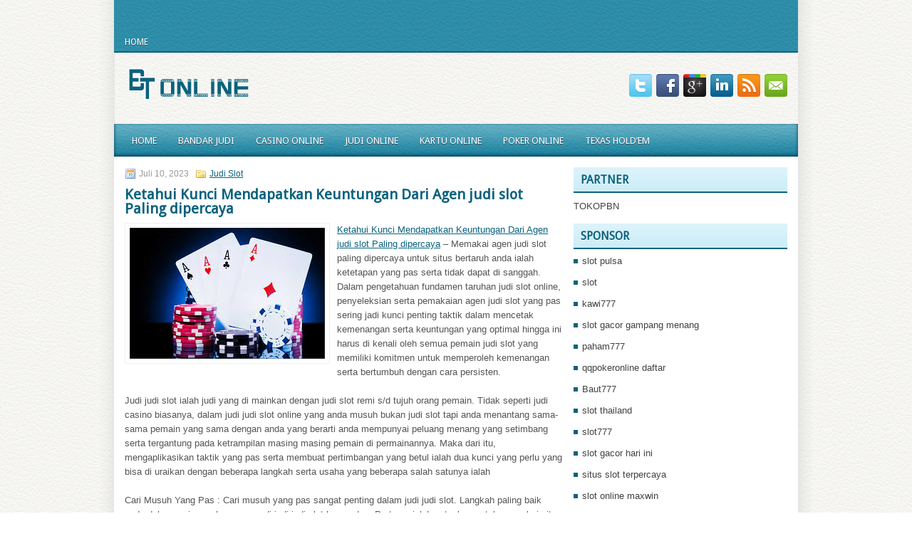

--- FILE ---
content_type: text/html; charset=UTF-8
request_url: http://www.1tyhh05ejuy2yb39tusd.com/ketahui-kunci-mendapatkan-keuntungan-dari-agen-judi-slot-paling-dipercaya/
body_size: 9989
content:
 <!DOCTYPE html><html xmlns="http://www.w3.org/1999/xhtml" lang="id">
<head profile="http://gmpg.org/xfn/11">
<meta http-equiv="Content-Type" content="text/html; charset=UTF-8" />

<meta name="viewport" content="width=device-width, initial-scale=1.0"/>
<link rel="stylesheet" href="http://www.1tyhh05ejuy2yb39tusd.com/wp-content/themes/Darry/lib/css/reset.css" type="text/css" media="screen, projection" />
<link rel="stylesheet" href="http://www.1tyhh05ejuy2yb39tusd.com/wp-content/themes/Darry/lib/css/defaults.css" type="text/css" media="screen, projection" />
<!--[if lt IE 8]><link rel="stylesheet" href="http://www.1tyhh05ejuy2yb39tusd.com/wp-content/themes/Darry/lib/css/ie.css" type="text/css" media="screen, projection" /><![endif]-->

<link rel="stylesheet" href="http://www.1tyhh05ejuy2yb39tusd.com/wp-content/themes/Darry/style.css" type="text/css" media="screen, projection" />

<title>Ketahui Kunci Mendapatkan Keuntungan Dari Agen judi slot Paling dipercaya &#8211; buyhydrochlorothiazideonlinenorx</title>
<meta name='robots' content='max-image-preview:large' />
<link rel="alternate" type="application/rss+xml" title="buyhydrochlorothiazideonlinenorx &raquo; Ketahui Kunci Mendapatkan Keuntungan Dari Agen judi slot Paling dipercaya Umpan Komentar" href="http://www.1tyhh05ejuy2yb39tusd.com/ketahui-kunci-mendapatkan-keuntungan-dari-agen-judi-slot-paling-dipercaya/feed/" />
<script type="text/javascript">
window._wpemojiSettings = {"baseUrl":"https:\/\/s.w.org\/images\/core\/emoji\/14.0.0\/72x72\/","ext":".png","svgUrl":"https:\/\/s.w.org\/images\/core\/emoji\/14.0.0\/svg\/","svgExt":".svg","source":{"concatemoji":"http:\/\/www.1tyhh05ejuy2yb39tusd.com\/wp-includes\/js\/wp-emoji-release.min.js?ver=6.2.2"}};
/*! This file is auto-generated */
!function(e,a,t){var n,r,o,i=a.createElement("canvas"),p=i.getContext&&i.getContext("2d");function s(e,t){p.clearRect(0,0,i.width,i.height),p.fillText(e,0,0);e=i.toDataURL();return p.clearRect(0,0,i.width,i.height),p.fillText(t,0,0),e===i.toDataURL()}function c(e){var t=a.createElement("script");t.src=e,t.defer=t.type="text/javascript",a.getElementsByTagName("head")[0].appendChild(t)}for(o=Array("flag","emoji"),t.supports={everything:!0,everythingExceptFlag:!0},r=0;r<o.length;r++)t.supports[o[r]]=function(e){if(p&&p.fillText)switch(p.textBaseline="top",p.font="600 32px Arial",e){case"flag":return s("\ud83c\udff3\ufe0f\u200d\u26a7\ufe0f","\ud83c\udff3\ufe0f\u200b\u26a7\ufe0f")?!1:!s("\ud83c\uddfa\ud83c\uddf3","\ud83c\uddfa\u200b\ud83c\uddf3")&&!s("\ud83c\udff4\udb40\udc67\udb40\udc62\udb40\udc65\udb40\udc6e\udb40\udc67\udb40\udc7f","\ud83c\udff4\u200b\udb40\udc67\u200b\udb40\udc62\u200b\udb40\udc65\u200b\udb40\udc6e\u200b\udb40\udc67\u200b\udb40\udc7f");case"emoji":return!s("\ud83e\udef1\ud83c\udffb\u200d\ud83e\udef2\ud83c\udfff","\ud83e\udef1\ud83c\udffb\u200b\ud83e\udef2\ud83c\udfff")}return!1}(o[r]),t.supports.everything=t.supports.everything&&t.supports[o[r]],"flag"!==o[r]&&(t.supports.everythingExceptFlag=t.supports.everythingExceptFlag&&t.supports[o[r]]);t.supports.everythingExceptFlag=t.supports.everythingExceptFlag&&!t.supports.flag,t.DOMReady=!1,t.readyCallback=function(){t.DOMReady=!0},t.supports.everything||(n=function(){t.readyCallback()},a.addEventListener?(a.addEventListener("DOMContentLoaded",n,!1),e.addEventListener("load",n,!1)):(e.attachEvent("onload",n),a.attachEvent("onreadystatechange",function(){"complete"===a.readyState&&t.readyCallback()})),(e=t.source||{}).concatemoji?c(e.concatemoji):e.wpemoji&&e.twemoji&&(c(e.twemoji),c(e.wpemoji)))}(window,document,window._wpemojiSettings);
</script>
<style type="text/css">
img.wp-smiley,
img.emoji {
	display: inline !important;
	border: none !important;
	box-shadow: none !important;
	height: 1em !important;
	width: 1em !important;
	margin: 0 0.07em !important;
	vertical-align: -0.1em !important;
	background: none !important;
	padding: 0 !important;
}
</style>
	<link rel='stylesheet' id='wp-block-library-css' href='http://www.1tyhh05ejuy2yb39tusd.com/wp-includes/css/dist/block-library/style.min.css?ver=6.2.2' type='text/css' media='all' />
<link rel='stylesheet' id='classic-theme-styles-css' href='http://www.1tyhh05ejuy2yb39tusd.com/wp-includes/css/classic-themes.min.css?ver=6.2.2' type='text/css' media='all' />
<style id='global-styles-inline-css' type='text/css'>
body{--wp--preset--color--black: #000000;--wp--preset--color--cyan-bluish-gray: #abb8c3;--wp--preset--color--white: #ffffff;--wp--preset--color--pale-pink: #f78da7;--wp--preset--color--vivid-red: #cf2e2e;--wp--preset--color--luminous-vivid-orange: #ff6900;--wp--preset--color--luminous-vivid-amber: #fcb900;--wp--preset--color--light-green-cyan: #7bdcb5;--wp--preset--color--vivid-green-cyan: #00d084;--wp--preset--color--pale-cyan-blue: #8ed1fc;--wp--preset--color--vivid-cyan-blue: #0693e3;--wp--preset--color--vivid-purple: #9b51e0;--wp--preset--gradient--vivid-cyan-blue-to-vivid-purple: linear-gradient(135deg,rgba(6,147,227,1) 0%,rgb(155,81,224) 100%);--wp--preset--gradient--light-green-cyan-to-vivid-green-cyan: linear-gradient(135deg,rgb(122,220,180) 0%,rgb(0,208,130) 100%);--wp--preset--gradient--luminous-vivid-amber-to-luminous-vivid-orange: linear-gradient(135deg,rgba(252,185,0,1) 0%,rgba(255,105,0,1) 100%);--wp--preset--gradient--luminous-vivid-orange-to-vivid-red: linear-gradient(135deg,rgba(255,105,0,1) 0%,rgb(207,46,46) 100%);--wp--preset--gradient--very-light-gray-to-cyan-bluish-gray: linear-gradient(135deg,rgb(238,238,238) 0%,rgb(169,184,195) 100%);--wp--preset--gradient--cool-to-warm-spectrum: linear-gradient(135deg,rgb(74,234,220) 0%,rgb(151,120,209) 20%,rgb(207,42,186) 40%,rgb(238,44,130) 60%,rgb(251,105,98) 80%,rgb(254,248,76) 100%);--wp--preset--gradient--blush-light-purple: linear-gradient(135deg,rgb(255,206,236) 0%,rgb(152,150,240) 100%);--wp--preset--gradient--blush-bordeaux: linear-gradient(135deg,rgb(254,205,165) 0%,rgb(254,45,45) 50%,rgb(107,0,62) 100%);--wp--preset--gradient--luminous-dusk: linear-gradient(135deg,rgb(255,203,112) 0%,rgb(199,81,192) 50%,rgb(65,88,208) 100%);--wp--preset--gradient--pale-ocean: linear-gradient(135deg,rgb(255,245,203) 0%,rgb(182,227,212) 50%,rgb(51,167,181) 100%);--wp--preset--gradient--electric-grass: linear-gradient(135deg,rgb(202,248,128) 0%,rgb(113,206,126) 100%);--wp--preset--gradient--midnight: linear-gradient(135deg,rgb(2,3,129) 0%,rgb(40,116,252) 100%);--wp--preset--duotone--dark-grayscale: url('#wp-duotone-dark-grayscale');--wp--preset--duotone--grayscale: url('#wp-duotone-grayscale');--wp--preset--duotone--purple-yellow: url('#wp-duotone-purple-yellow');--wp--preset--duotone--blue-red: url('#wp-duotone-blue-red');--wp--preset--duotone--midnight: url('#wp-duotone-midnight');--wp--preset--duotone--magenta-yellow: url('#wp-duotone-magenta-yellow');--wp--preset--duotone--purple-green: url('#wp-duotone-purple-green');--wp--preset--duotone--blue-orange: url('#wp-duotone-blue-orange');--wp--preset--font-size--small: 13px;--wp--preset--font-size--medium: 20px;--wp--preset--font-size--large: 36px;--wp--preset--font-size--x-large: 42px;--wp--preset--spacing--20: 0.44rem;--wp--preset--spacing--30: 0.67rem;--wp--preset--spacing--40: 1rem;--wp--preset--spacing--50: 1.5rem;--wp--preset--spacing--60: 2.25rem;--wp--preset--spacing--70: 3.38rem;--wp--preset--spacing--80: 5.06rem;--wp--preset--shadow--natural: 6px 6px 9px rgba(0, 0, 0, 0.2);--wp--preset--shadow--deep: 12px 12px 50px rgba(0, 0, 0, 0.4);--wp--preset--shadow--sharp: 6px 6px 0px rgba(0, 0, 0, 0.2);--wp--preset--shadow--outlined: 6px 6px 0px -3px rgba(255, 255, 255, 1), 6px 6px rgba(0, 0, 0, 1);--wp--preset--shadow--crisp: 6px 6px 0px rgba(0, 0, 0, 1);}:where(.is-layout-flex){gap: 0.5em;}body .is-layout-flow > .alignleft{float: left;margin-inline-start: 0;margin-inline-end: 2em;}body .is-layout-flow > .alignright{float: right;margin-inline-start: 2em;margin-inline-end: 0;}body .is-layout-flow > .aligncenter{margin-left: auto !important;margin-right: auto !important;}body .is-layout-constrained > .alignleft{float: left;margin-inline-start: 0;margin-inline-end: 2em;}body .is-layout-constrained > .alignright{float: right;margin-inline-start: 2em;margin-inline-end: 0;}body .is-layout-constrained > .aligncenter{margin-left: auto !important;margin-right: auto !important;}body .is-layout-constrained > :where(:not(.alignleft):not(.alignright):not(.alignfull)){max-width: var(--wp--style--global--content-size);margin-left: auto !important;margin-right: auto !important;}body .is-layout-constrained > .alignwide{max-width: var(--wp--style--global--wide-size);}body .is-layout-flex{display: flex;}body .is-layout-flex{flex-wrap: wrap;align-items: center;}body .is-layout-flex > *{margin: 0;}:where(.wp-block-columns.is-layout-flex){gap: 2em;}.has-black-color{color: var(--wp--preset--color--black) !important;}.has-cyan-bluish-gray-color{color: var(--wp--preset--color--cyan-bluish-gray) !important;}.has-white-color{color: var(--wp--preset--color--white) !important;}.has-pale-pink-color{color: var(--wp--preset--color--pale-pink) !important;}.has-vivid-red-color{color: var(--wp--preset--color--vivid-red) !important;}.has-luminous-vivid-orange-color{color: var(--wp--preset--color--luminous-vivid-orange) !important;}.has-luminous-vivid-amber-color{color: var(--wp--preset--color--luminous-vivid-amber) !important;}.has-light-green-cyan-color{color: var(--wp--preset--color--light-green-cyan) !important;}.has-vivid-green-cyan-color{color: var(--wp--preset--color--vivid-green-cyan) !important;}.has-pale-cyan-blue-color{color: var(--wp--preset--color--pale-cyan-blue) !important;}.has-vivid-cyan-blue-color{color: var(--wp--preset--color--vivid-cyan-blue) !important;}.has-vivid-purple-color{color: var(--wp--preset--color--vivid-purple) !important;}.has-black-background-color{background-color: var(--wp--preset--color--black) !important;}.has-cyan-bluish-gray-background-color{background-color: var(--wp--preset--color--cyan-bluish-gray) !important;}.has-white-background-color{background-color: var(--wp--preset--color--white) !important;}.has-pale-pink-background-color{background-color: var(--wp--preset--color--pale-pink) !important;}.has-vivid-red-background-color{background-color: var(--wp--preset--color--vivid-red) !important;}.has-luminous-vivid-orange-background-color{background-color: var(--wp--preset--color--luminous-vivid-orange) !important;}.has-luminous-vivid-amber-background-color{background-color: var(--wp--preset--color--luminous-vivid-amber) !important;}.has-light-green-cyan-background-color{background-color: var(--wp--preset--color--light-green-cyan) !important;}.has-vivid-green-cyan-background-color{background-color: var(--wp--preset--color--vivid-green-cyan) !important;}.has-pale-cyan-blue-background-color{background-color: var(--wp--preset--color--pale-cyan-blue) !important;}.has-vivid-cyan-blue-background-color{background-color: var(--wp--preset--color--vivid-cyan-blue) !important;}.has-vivid-purple-background-color{background-color: var(--wp--preset--color--vivid-purple) !important;}.has-black-border-color{border-color: var(--wp--preset--color--black) !important;}.has-cyan-bluish-gray-border-color{border-color: var(--wp--preset--color--cyan-bluish-gray) !important;}.has-white-border-color{border-color: var(--wp--preset--color--white) !important;}.has-pale-pink-border-color{border-color: var(--wp--preset--color--pale-pink) !important;}.has-vivid-red-border-color{border-color: var(--wp--preset--color--vivid-red) !important;}.has-luminous-vivid-orange-border-color{border-color: var(--wp--preset--color--luminous-vivid-orange) !important;}.has-luminous-vivid-amber-border-color{border-color: var(--wp--preset--color--luminous-vivid-amber) !important;}.has-light-green-cyan-border-color{border-color: var(--wp--preset--color--light-green-cyan) !important;}.has-vivid-green-cyan-border-color{border-color: var(--wp--preset--color--vivid-green-cyan) !important;}.has-pale-cyan-blue-border-color{border-color: var(--wp--preset--color--pale-cyan-blue) !important;}.has-vivid-cyan-blue-border-color{border-color: var(--wp--preset--color--vivid-cyan-blue) !important;}.has-vivid-purple-border-color{border-color: var(--wp--preset--color--vivid-purple) !important;}.has-vivid-cyan-blue-to-vivid-purple-gradient-background{background: var(--wp--preset--gradient--vivid-cyan-blue-to-vivid-purple) !important;}.has-light-green-cyan-to-vivid-green-cyan-gradient-background{background: var(--wp--preset--gradient--light-green-cyan-to-vivid-green-cyan) !important;}.has-luminous-vivid-amber-to-luminous-vivid-orange-gradient-background{background: var(--wp--preset--gradient--luminous-vivid-amber-to-luminous-vivid-orange) !important;}.has-luminous-vivid-orange-to-vivid-red-gradient-background{background: var(--wp--preset--gradient--luminous-vivid-orange-to-vivid-red) !important;}.has-very-light-gray-to-cyan-bluish-gray-gradient-background{background: var(--wp--preset--gradient--very-light-gray-to-cyan-bluish-gray) !important;}.has-cool-to-warm-spectrum-gradient-background{background: var(--wp--preset--gradient--cool-to-warm-spectrum) !important;}.has-blush-light-purple-gradient-background{background: var(--wp--preset--gradient--blush-light-purple) !important;}.has-blush-bordeaux-gradient-background{background: var(--wp--preset--gradient--blush-bordeaux) !important;}.has-luminous-dusk-gradient-background{background: var(--wp--preset--gradient--luminous-dusk) !important;}.has-pale-ocean-gradient-background{background: var(--wp--preset--gradient--pale-ocean) !important;}.has-electric-grass-gradient-background{background: var(--wp--preset--gradient--electric-grass) !important;}.has-midnight-gradient-background{background: var(--wp--preset--gradient--midnight) !important;}.has-small-font-size{font-size: var(--wp--preset--font-size--small) !important;}.has-medium-font-size{font-size: var(--wp--preset--font-size--medium) !important;}.has-large-font-size{font-size: var(--wp--preset--font-size--large) !important;}.has-x-large-font-size{font-size: var(--wp--preset--font-size--x-large) !important;}
.wp-block-navigation a:where(:not(.wp-element-button)){color: inherit;}
:where(.wp-block-columns.is-layout-flex){gap: 2em;}
.wp-block-pullquote{font-size: 1.5em;line-height: 1.6;}
</style>
<script type='text/javascript' src='http://www.1tyhh05ejuy2yb39tusd.com/wp-includes/js/jquery/jquery.min.js?ver=3.6.4' id='jquery-core-js'></script>
<script type='text/javascript' src='http://www.1tyhh05ejuy2yb39tusd.com/wp-includes/js/jquery/jquery-migrate.min.js?ver=3.4.0' id='jquery-migrate-js'></script>
<script type='text/javascript' src='http://www.1tyhh05ejuy2yb39tusd.com/wp-content/themes/Darry/lib/js/superfish.js?ver=6.2.2' id='superfish-js'></script>
<script type='text/javascript' src='http://www.1tyhh05ejuy2yb39tusd.com/wp-content/themes/Darry/lib/js/jquery.mobilemenu.js?ver=6.2.2' id='mobilemenu-js'></script>
<link rel="https://api.w.org/" href="http://www.1tyhh05ejuy2yb39tusd.com/wp-json/" /><link rel="alternate" type="application/json" href="http://www.1tyhh05ejuy2yb39tusd.com/wp-json/wp/v2/posts/3033" /><link rel="EditURI" type="application/rsd+xml" title="RSD" href="http://www.1tyhh05ejuy2yb39tusd.com/xmlrpc.php?rsd" />
<link rel="wlwmanifest" type="application/wlwmanifest+xml" href="http://www.1tyhh05ejuy2yb39tusd.com/wp-includes/wlwmanifest.xml" />

<link rel="canonical" href="http://www.1tyhh05ejuy2yb39tusd.com/ketahui-kunci-mendapatkan-keuntungan-dari-agen-judi-slot-paling-dipercaya/" />
<link rel='shortlink' href='http://www.1tyhh05ejuy2yb39tusd.com/?p=3033' />
<link rel="alternate" type="application/json+oembed" href="http://www.1tyhh05ejuy2yb39tusd.com/wp-json/oembed/1.0/embed?url=http%3A%2F%2Fwww.1tyhh05ejuy2yb39tusd.com%2Fketahui-kunci-mendapatkan-keuntungan-dari-agen-judi-slot-paling-dipercaya%2F" />
<link rel="alternate" type="text/xml+oembed" href="http://www.1tyhh05ejuy2yb39tusd.com/wp-json/oembed/1.0/embed?url=http%3A%2F%2Fwww.1tyhh05ejuy2yb39tusd.com%2Fketahui-kunci-mendapatkan-keuntungan-dari-agen-judi-slot-paling-dipercaya%2F&#038;format=xml" />
<link rel="shortcut icon" href="/wp-content/uploads/2021/03/buyhydrochlorothiazideonlinenorx-f.png" type="image/x-icon" />
<link rel="alternate" type="application/rss+xml" title="buyhydrochlorothiazideonlinenorx RSS Feed" href="http://www.1tyhh05ejuy2yb39tusd.com/feed/" />
<link rel="pingback" href="http://www.1tyhh05ejuy2yb39tusd.com/xmlrpc.php" />

</head>

<body class="post-template-default single single-post postid-3033 single-format-standard">

<div id="wrapper">

<div id="container">

            <div class="clearfix">
            			        <div class="menu-primary-container">
			<ul class="menus menu-primary">
                <li ><a href="http://www.1tyhh05ejuy2yb39tusd.com">Home</a></li>
							</ul>
		</div>
                      <!--.primary menu--> 	
                </div>
        

    <div id="header">
    
        <div class="logo">
         
            <a href="http://www.1tyhh05ejuy2yb39tusd.com"><img src="/wp-content/uploads/2021/03/buyhydrochlorothiazideonlinenorx.png" alt="buyhydrochlorothiazideonlinenorx" title="buyhydrochlorothiazideonlinenorx" /></a>
         
        </div><!-- .logo -->

        <div class="header-right">
            <div id="top-social-profiles">
                            <ul class="widget-container"><li class="social-profiles-widget">
            <a href="http://twitter.com/" target="_blank"><img title="Twitter" alt="Twitter" src="http://www.1tyhh05ejuy2yb39tusd.com/wp-content/themes/Darry/images/social-profiles/twitter.png" /></a><a href="http://facebook.com/" target="_blank"><img title="Facebook" alt="Facebook" src="http://www.1tyhh05ejuy2yb39tusd.com/wp-content/themes/Darry/images/social-profiles/facebook.png" /></a><a href="https://plus.google.com/" target="_blank"><img title="Google Plus" alt="Google Plus" src="http://www.1tyhh05ejuy2yb39tusd.com/wp-content/themes/Darry/images/social-profiles/gplus.png" /></a><a href="http://www.linkedin.com/" target="_blank"><img title="LinkedIn" alt="LinkedIn" src="http://www.1tyhh05ejuy2yb39tusd.com/wp-content/themes/Darry/images/social-profiles/linkedin.png" /></a><a href="http://www.1tyhh05ejuy2yb39tusd.com/feed/" target="_blank"><img title="RSS Feed" alt="RSS Feed" src="http://www.1tyhh05ejuy2yb39tusd.com/wp-content/themes/Darry/images/social-profiles/rss.png" /></a><a href="/cdn-cgi/l/email-protection#94edfbe1e6d4f1f9f5fdf8baf7fbf9" target="_blank"><img title="Email" alt="Email" src="http://www.1tyhh05ejuy2yb39tusd.com/wp-content/themes/Darry/images/social-profiles/email.png" /></a>            </li></ul>
                        </div>
        </div><!-- .header-right -->
        
    </div><!-- #header -->
    
            <div class="clearfix">
            			<div class="menu-secondary-container"><ul id="menu-main-menu" class="menus menu-secondary"><li id="menu-item-74" class="menu-item menu-item-type-custom menu-item-object-custom menu-item-home menu-item-74"><a href="http://www.1tyhh05ejuy2yb39tusd.com/">Home</a></li>
<li id="menu-item-75" class="menu-item menu-item-type-taxonomy menu-item-object-category menu-item-75"><a href="http://www.1tyhh05ejuy2yb39tusd.com/category/bandar-judi/">Bandar Judi</a></li>
<li id="menu-item-76" class="menu-item menu-item-type-taxonomy menu-item-object-category menu-item-76"><a href="http://www.1tyhh05ejuy2yb39tusd.com/category/casino-online/">Casino Online</a></li>
<li id="menu-item-77" class="menu-item menu-item-type-taxonomy menu-item-object-category menu-item-77"><a href="http://www.1tyhh05ejuy2yb39tusd.com/category/judi-online/">Judi Online</a></li>
<li id="menu-item-78" class="menu-item menu-item-type-taxonomy menu-item-object-category menu-item-78"><a href="http://www.1tyhh05ejuy2yb39tusd.com/category/kartu-online/">Kartu Online</a></li>
<li id="menu-item-79" class="menu-item menu-item-type-taxonomy menu-item-object-category menu-item-79"><a href="http://www.1tyhh05ejuy2yb39tusd.com/category/poker-online/">Poker Online</a></li>
<li id="menu-item-80" class="menu-item menu-item-type-taxonomy menu-item-object-category menu-item-80"><a href="http://www.1tyhh05ejuy2yb39tusd.com/category/togel-online/">Texas Hold&#8217;Em</a></li>
</ul></div>              <!--.secondary menu--> 	
                </div>
    
    <div id="main">
    
            
        <div id="content">
            
                    
            
    <div class="post post-single clearfix post-3033 type-post status-publish format-standard has-post-thumbnail hentry category-judi-slot tag-casino tag-judi tag-poker tag-slot tag-togel" id="post-3033">
        
        <div class="postmeta-primary">
    
            <span class="meta_date">Juli 10, 2023</span>
           &nbsp; <span class="meta_categories"><a href="http://www.1tyhh05ejuy2yb39tusd.com/category/judi-slot/" rel="category tag">Judi Slot</a></span>
    
                 
        </div>
        
        <h2 class="title">Ketahui Kunci Mendapatkan Keuntungan Dari Agen judi slot Paling dipercaya</h2>

        <div class="entry clearfix">
            
            <img width="274" height="184" src="http://www.1tyhh05ejuy2yb39tusd.com/wp-content/uploads/2021/04/kartu-85345.jpg" class="alignleft featured_image wp-post-image" alt="" decoding="async" />            
            <p><a href="http://www.1tyhh05ejuy2yb39tusd.com/ketahui-kunci-mendapatkan-keuntungan-dari-agen-judi-slot-paling-dipercaya/">Ketahui Kunci Mendapatkan Keuntungan Dari Agen judi slot Paling dipercaya</a> &#8211; Memakai agen judi slot paling dipercaya untuk situs bertaruh anda ialah ketetapan yang pas serta tidak dapat di sanggah. Dalam pengetahuan fundamen taruhan judi slot online, penyeleksian serta pemakaian agen judi slot yang pas sering jadi kunci penting taktik dalam mencetak kemenangan serta keuntungan yang optimal hingga ini harus di kenali oleh semua pemain judi slot yang memiliki komitmen untuk memperoleh kemenangan serta bertumbuh dengan cara persisten.</p>
<p>Judi judi slot ialah judi yang di mainkan dengan judi slot remi s/d tujuh orang pemain. Tidak seperti judi casino biasanya, dalam judi judi slot online yang anda musuh bukan judi slot tapi anda menantang sama-sama pemain yang sama dengan anda yang berarti anda mempunyai peluang menang yang setimbang serta tergantung pada ketrampilan masing masing pemain di permainannya. Maka dari itu, mengaplikasikan taktik yang pas serta membuat pertimbangan yang betul ialah dua kunci yang perlu yang bisa di uraikan dengan beberapa langkah serta usaha yang beberapa salah satunya ialah</p>
<p>Cari Musuh Yang Pas : Cari musuh yang pas sangat penting dalam judi judi slot. Langkah paling baik anda dalam cari musuh yang pas di judi judi slot hanya dua. Pertama ialah putuskan untuk memakai situs judi slot online indonesia yang telah tak perlu disangsikan lagi popularitasnya. Maksudnya ialah anda bermain dalam tempat yang aman, nyaman, serta adil. JIka anda bermain di situs kurang jelas yang mempunyai bot pastinya anda akan berjumpa dengan musuh yang tidak pas.</p>
<p>Memakai situs judi slot yang sudah di buktian pastikan anda berjumpa dengan beberapa player asli seperti anda seratus %. Hal ke-2 yang dapat dilakukan sesudah bermain di situs yang pas ialah anda akan mengetahui jika tidak semua pemain judi slot mempunyai potensi bermain yang sama, ada yang di atas anda serta ada yang di bawah anda. Bila anda semeja dengan pemain yang makin kuat dibanding anda dari sisi ketrampilan bermain karena itu jalan keluar paling baik anda ialah geser meja untuk mendapatkan musuh yang makin setimbang.</p>
<p>Mengenal Permainan Dengan Jelas : Ketentuan judi judi slot, formasi judi slotnya, sampai pada tingkatan untuk menganalisis judi slot serta lihat ke mana judi slot itu bertumbuh adalah hal yang perlu untuk di kuasai. Kekeliruan anda menganalisis judi slot akan mengakibatkan anda membuat ketetapan taruhan yang tidak pas serta tentunya akan membuat anda tidak untung atau kalah serta kemenangan yang telah di muka mata tidak didapatkan</p>
<p>Membaca Musuh : Bila anda cukup seringkali bermain judi slot online karena itu lambat atau cepat anda akan mengetahui hal penting yang anda pikirkan selama permainan ialah membaca tingkah serta langkah memikir musuh, serta bisa di katakan judi judi slot ialah perang psikologis. Siapa saja yang dapat membaca musuh lebih bagus umumnya mempunyai kesempatan untuk menang semakin besar. Coba untuk mengawali memperhatikan musuh anda dalam satu meja. Bila anda belum terlatih, amatilah satu atau dua orang saja. Anda tak perlu memperhatikan enam pemain yang lain pada sebuah meja yang malah akan memusingkan anda. Melihat langkah musuh anda bermain serta mengantisipasi style main mereka untuk keuntungan anda kunjungi <a href="https://crowdmaster.org/">situs slot gacor</a>.</p>
<p>Memperhitungkan : Perlu di ingat jika bukan hanya anda yang membaca style bermain musuh. Jika anda juga dapat jadi target di perhatikan oleh musuh. Maka dari itu anda perlu memperhitungkan ini serta membuat ketetapan taruhan anda sekreatif kemungkinan sehinga jadi tidak gampang bisa dibaca oleh musuh</p>
    
        </div>
        
        <div class="postmeta-secondary"><span class="meta_tags"><a href="http://www.1tyhh05ejuy2yb39tusd.com/tag/casino/" rel="tag">Casino</a>, <a href="http://www.1tyhh05ejuy2yb39tusd.com/tag/judi/" rel="tag">Judi</a>, <a href="http://www.1tyhh05ejuy2yb39tusd.com/tag/poker/" rel="tag">Poker</a>, <a href="http://www.1tyhh05ejuy2yb39tusd.com/tag/slot/" rel="tag">Slot</a>, <a href="http://www.1tyhh05ejuy2yb39tusd.com/tag/togel/" rel="tag">Togel</a></span></div> 
        
    
    </div><!-- Post ID 3033 -->
    
                
                    
        </div><!-- #content -->
    
        
<div id="sidebar-primary">
	
		<ul class="widget_text widget-container">
			<li id="custom_html-6" class="widget_text widget widget_custom_html">
				<h3 class="widgettitle">PARTNER</h3>
				<div class="textwidget custom-html-widget"><a href="https://www.tokopbn.com/">TOKOPBN</a></div>
			</li>
		</ul>
    	
		<ul class="widget-container">
			<li id="sponsor" class="widget widget_meta">
				<h3 class="widgettitle">Sponsor</h3>			
				<ul>
					<li><a href="https://www.gmtrout.com/p/contact-us_4.html">slot pulsa</a></li>
                            <li><a href="https://www.asianwindky.com/menu">slot</a></li>
                            <li><a href="https://travelpointbali.com/about/">kawi777</a></li>
                            <li><a href="https://rbc.gov.rw/fileadmin/templates/web/index.html">slot gacor gampang menang</a></li>
                            <li><a href="https://laragazza.es/pedicuras-profesionales/">paham777</a></li>
                            <li><a href="https://theotcinvestor.com/">qqpokeronline daftar</a></li>
                            <li><a href="https://thuyetgiangphatphap.com/">Baut777</a></li>
                            <li><a href="https://vrrf.org/">slot thailand</a></li>
                            <li><a href="https://www.black-vanilla.com/about-us.html">slot777</a></li>
                            <li><a href="https://lacasadipasta.com/menu/">slot gacor hari ini</a></li>
                            <li><a href="https://aliceripoll.com/">situs slot terpercaya</a></li>
                            <li><a href="https://www.lesvalades.com/">slot online maxwin</a></li>
                            <li><a href="https://95.111.202.50/">gaskan88</a></li>
                            <li><a href="https://www.philippineshonolulu.org/">situs slot</a></li>
                            				</ul>
			</li>
		</ul>
		
    
		<ul class="widget-container"><li id="recent-posts-4" class="widget widget_recent_entries">
		<h3 class="widgettitle">Pos-pos Terbaru</h3>
		<ul>
											<li>
					<a href="http://www.1tyhh05ejuy2yb39tusd.com/situasi-preflop-di-meja-toto-2026-tidak-digenggam-musuh-anda/">Situasi Preflop di meja Toto 2026 tidak digenggam musuh Anda</a>
											<span class="post-date">Januari 29, 2026</span>
									</li>
											<li>
					<a href="http://www.1tyhh05ejuy2yb39tusd.com/juara-hi-lo-seri-poker-2026-plo-dunia-dua-kali-nathan-gamble/">Juara Hi-Lo Seri Poker 2026 PLO Dunia Dua Kali Nathan Gamble</a>
											<span class="post-date">Januari 28, 2026</span>
									</li>
											<li>
					<a href="http://www.1tyhh05ejuy2yb39tusd.com/william-hill-pungutan-suka-rela-atas-keuntungan-slot-qq-2026-mereka/">William Hill pungutan suka-rela atas keuntungan Slot QQ 2026 mereka</a>
											<span class="post-date">Januari 27, 2026</span>
									</li>
											<li>
					<a href="http://www.1tyhh05ejuy2yb39tusd.com/karier-bermain-toto-2026-dengan-jonathan-little-kesalahan-amatir-umum/">Karier Bermain Toto 2026 Dengan Jonathan Little Kesalahan Amatir Umum</a>
											<span class="post-date">Januari 23, 2026</span>
									</li>
											<li>
					<a href="http://www.1tyhh05ejuy2yb39tusd.com/empat-casino-slot-qq-2026-las-vegas-mungkin-tetap-tertutup/">Empat Casino Slot QQ 2026 Las Vegas Mungkin Tetap Tertutup</a>
											<span class="post-date">Januari 22, 2026</span>
									</li>
					</ul>

		</li></ul><ul class="widget-container"><li id="meta-4" class="widget widget_meta"><h3 class="widgettitle">Meta</h3>
		<ul>
						<li><a href="http://www.1tyhh05ejuy2yb39tusd.com/wp-login.php">Masuk</a></li>
			<li><a href="http://www.1tyhh05ejuy2yb39tusd.com/feed/">Feed entri</a></li>
			<li><a href="http://www.1tyhh05ejuy2yb39tusd.com/comments/feed/">Feed komentar</a></li>

			<li><a href="https://wordpress.org/">WordPress.org</a></li>
		</ul>

		</li></ul><ul class="widget-container"><li id="categories-2" class="widget widget_categories"><h3 class="widgettitle">Kategori</h3>
			<ul>
					<li class="cat-item cat-item-6"><a href="http://www.1tyhh05ejuy2yb39tusd.com/category/casino-online/">Casino Online</a> (366)
</li>
	<li class="cat-item cat-item-4"><a href="http://www.1tyhh05ejuy2yb39tusd.com/category/judi-online/">Judi Online</a> (532)
</li>
	<li class="cat-item cat-item-21"><a href="http://www.1tyhh05ejuy2yb39tusd.com/category/judi-slot/">Judi Slot</a> (153)
</li>
	<li class="cat-item cat-item-3"><a href="http://www.1tyhh05ejuy2yb39tusd.com/category/poker-online/">Poker Online</a> (530)
</li>
	<li class="cat-item cat-item-2"><a href="http://www.1tyhh05ejuy2yb39tusd.com/category/togel-online/">Togel Online</a> (122)
</li>
			</ul>

			</li></ul><ul class="widget-container"><li id="archives-4" class="widget widget_archive"><h3 class="widgettitle">Arsip</h3>
			<ul>
					<li><a href='http://www.1tyhh05ejuy2yb39tusd.com/2026/01/'>Januari 2026</a>&nbsp;(24)</li>
	<li><a href='http://www.1tyhh05ejuy2yb39tusd.com/2025/12/'>Desember 2025</a>&nbsp;(32)</li>
	<li><a href='http://www.1tyhh05ejuy2yb39tusd.com/2025/11/'>November 2025</a>&nbsp;(34)</li>
	<li><a href='http://www.1tyhh05ejuy2yb39tusd.com/2025/10/'>Oktober 2025</a>&nbsp;(24)</li>
	<li><a href='http://www.1tyhh05ejuy2yb39tusd.com/2025/09/'>September 2025</a>&nbsp;(16)</li>
	<li><a href='http://www.1tyhh05ejuy2yb39tusd.com/2025/08/'>Agustus 2025</a>&nbsp;(13)</li>
	<li><a href='http://www.1tyhh05ejuy2yb39tusd.com/2025/07/'>Juli 2025</a>&nbsp;(20)</li>
	<li><a href='http://www.1tyhh05ejuy2yb39tusd.com/2025/06/'>Juni 2025</a>&nbsp;(20)</li>
	<li><a href='http://www.1tyhh05ejuy2yb39tusd.com/2025/05/'>Mei 2025</a>&nbsp;(11)</li>
	<li><a href='http://www.1tyhh05ejuy2yb39tusd.com/2025/04/'>April 2025</a>&nbsp;(23)</li>
	<li><a href='http://www.1tyhh05ejuy2yb39tusd.com/2025/03/'>Maret 2025</a>&nbsp;(45)</li>
	<li><a href='http://www.1tyhh05ejuy2yb39tusd.com/2025/02/'>Februari 2025</a>&nbsp;(31)</li>
	<li><a href='http://www.1tyhh05ejuy2yb39tusd.com/2025/01/'>Januari 2025</a>&nbsp;(26)</li>
	<li><a href='http://www.1tyhh05ejuy2yb39tusd.com/2024/12/'>Desember 2024</a>&nbsp;(30)</li>
	<li><a href='http://www.1tyhh05ejuy2yb39tusd.com/2024/11/'>November 2024</a>&nbsp;(35)</li>
	<li><a href='http://www.1tyhh05ejuy2yb39tusd.com/2024/10/'>Oktober 2024</a>&nbsp;(36)</li>
	<li><a href='http://www.1tyhh05ejuy2yb39tusd.com/2024/09/'>September 2024</a>&nbsp;(39)</li>
	<li><a href='http://www.1tyhh05ejuy2yb39tusd.com/2024/08/'>Agustus 2024</a>&nbsp;(46)</li>
	<li><a href='http://www.1tyhh05ejuy2yb39tusd.com/2024/07/'>Juli 2024</a>&nbsp;(47)</li>
	<li><a href='http://www.1tyhh05ejuy2yb39tusd.com/2024/06/'>Juni 2024</a>&nbsp;(54)</li>
	<li><a href='http://www.1tyhh05ejuy2yb39tusd.com/2024/05/'>Mei 2024</a>&nbsp;(34)</li>
	<li><a href='http://www.1tyhh05ejuy2yb39tusd.com/2024/04/'>April 2024</a>&nbsp;(36)</li>
	<li><a href='http://www.1tyhh05ejuy2yb39tusd.com/2024/03/'>Maret 2024</a>&nbsp;(51)</li>
	<li><a href='http://www.1tyhh05ejuy2yb39tusd.com/2024/02/'>Februari 2024</a>&nbsp;(28)</li>
	<li><a href='http://www.1tyhh05ejuy2yb39tusd.com/2024/01/'>Januari 2024</a>&nbsp;(34)</li>
	<li><a href='http://www.1tyhh05ejuy2yb39tusd.com/2023/12/'>Desember 2023</a>&nbsp;(27)</li>
	<li><a href='http://www.1tyhh05ejuy2yb39tusd.com/2023/11/'>November 2023</a>&nbsp;(21)</li>
	<li><a href='http://www.1tyhh05ejuy2yb39tusd.com/2023/10/'>Oktober 2023</a>&nbsp;(37)</li>
	<li><a href='http://www.1tyhh05ejuy2yb39tusd.com/2023/09/'>September 2023</a>&nbsp;(26)</li>
	<li><a href='http://www.1tyhh05ejuy2yb39tusd.com/2023/08/'>Agustus 2023</a>&nbsp;(36)</li>
	<li><a href='http://www.1tyhh05ejuy2yb39tusd.com/2023/07/'>Juli 2023</a>&nbsp;(38)</li>
	<li><a href='http://www.1tyhh05ejuy2yb39tusd.com/2023/06/'>Juni 2023</a>&nbsp;(34)</li>
	<li><a href='http://www.1tyhh05ejuy2yb39tusd.com/2023/05/'>Mei 2023</a>&nbsp;(46)</li>
	<li><a href='http://www.1tyhh05ejuy2yb39tusd.com/2023/04/'>April 2023</a>&nbsp;(36)</li>
	<li><a href='http://www.1tyhh05ejuy2yb39tusd.com/2023/03/'>Maret 2023</a>&nbsp;(23)</li>
	<li><a href='http://www.1tyhh05ejuy2yb39tusd.com/2023/02/'>Februari 2023</a>&nbsp;(33)</li>
	<li><a href='http://www.1tyhh05ejuy2yb39tusd.com/2023/01/'>Januari 2023</a>&nbsp;(35)</li>
	<li><a href='http://www.1tyhh05ejuy2yb39tusd.com/2022/12/'>Desember 2022</a>&nbsp;(27)</li>
	<li><a href='http://www.1tyhh05ejuy2yb39tusd.com/2022/11/'>November 2022</a>&nbsp;(40)</li>
	<li><a href='http://www.1tyhh05ejuy2yb39tusd.com/2022/10/'>Oktober 2022</a>&nbsp;(33)</li>
	<li><a href='http://www.1tyhh05ejuy2yb39tusd.com/2022/09/'>September 2022</a>&nbsp;(35)</li>
	<li><a href='http://www.1tyhh05ejuy2yb39tusd.com/2022/08/'>Agustus 2022</a>&nbsp;(31)</li>
	<li><a href='http://www.1tyhh05ejuy2yb39tusd.com/2022/07/'>Juli 2022</a>&nbsp;(34)</li>
	<li><a href='http://www.1tyhh05ejuy2yb39tusd.com/2022/06/'>Juni 2022</a>&nbsp;(38)</li>
	<li><a href='http://www.1tyhh05ejuy2yb39tusd.com/2022/05/'>Mei 2022</a>&nbsp;(41)</li>
	<li><a href='http://www.1tyhh05ejuy2yb39tusd.com/2022/04/'>April 2022</a>&nbsp;(21)</li>
	<li><a href='http://www.1tyhh05ejuy2yb39tusd.com/2022/03/'>Maret 2022</a>&nbsp;(34)</li>
	<li><a href='http://www.1tyhh05ejuy2yb39tusd.com/2022/02/'>Februari 2022</a>&nbsp;(33)</li>
	<li><a href='http://www.1tyhh05ejuy2yb39tusd.com/2022/01/'>Januari 2022</a>&nbsp;(19)</li>
	<li><a href='http://www.1tyhh05ejuy2yb39tusd.com/2021/12/'>Desember 2021</a>&nbsp;(28)</li>
	<li><a href='http://www.1tyhh05ejuy2yb39tusd.com/2021/11/'>November 2021</a>&nbsp;(11)</li>
	<li><a href='http://www.1tyhh05ejuy2yb39tusd.com/2021/10/'>Oktober 2021</a>&nbsp;(18)</li>
	<li><a href='http://www.1tyhh05ejuy2yb39tusd.com/2021/09/'>September 2021</a>&nbsp;(14)</li>
	<li><a href='http://www.1tyhh05ejuy2yb39tusd.com/2021/08/'>Agustus 2021</a>&nbsp;(15)</li>
	<li><a href='http://www.1tyhh05ejuy2yb39tusd.com/2021/07/'>Juli 2021</a>&nbsp;(17)</li>
	<li><a href='http://www.1tyhh05ejuy2yb39tusd.com/2021/06/'>Juni 2021</a>&nbsp;(11)</li>
	<li><a href='http://www.1tyhh05ejuy2yb39tusd.com/2021/05/'>Mei 2021</a>&nbsp;(14)</li>
	<li><a href='http://www.1tyhh05ejuy2yb39tusd.com/2021/04/'>April 2021</a>&nbsp;(6)</li>
	<li><a href='http://www.1tyhh05ejuy2yb39tusd.com/2021/03/'>Maret 2021</a>&nbsp;(2)</li>
			</ul>

			</li></ul><ul class="widget-container"><li id="tag_cloud-2" class="widget widget_tag_cloud"><h3 class="widgettitle">Tag</h3><div class="tagcloud"><a href="http://www.1tyhh05ejuy2yb39tusd.com/tag/bola/" class="tag-cloud-link tag-link-24 tag-link-position-1" style="font-size: 8pt;" aria-label="Bola (1 item)">Bola</a>
<a href="http://www.1tyhh05ejuy2yb39tusd.com/tag/casino/" class="tag-cloud-link tag-link-20 tag-link-position-2" style="font-size: 21.904436860068pt;" aria-label="Casino (1,616 item)">Casino</a>
<a href="http://www.1tyhh05ejuy2yb39tusd.com/tag/idn-poker/" class="tag-cloud-link tag-link-10 tag-link-position-3" style="font-size: 8pt;" aria-label="IDN Poker (1 item)">IDN Poker</a>
<a href="http://www.1tyhh05ejuy2yb39tusd.com/tag/judi/" class="tag-cloud-link tag-link-18 tag-link-position-4" style="font-size: 22pt;" aria-label="Judi (1,701 item)">Judi</a>
<a href="http://www.1tyhh05ejuy2yb39tusd.com/tag/judi-online/" class="tag-cloud-link tag-link-17 tag-link-position-5" style="font-size: 8pt;" aria-label="judi online (1 item)">judi online</a>
<a href="http://www.1tyhh05ejuy2yb39tusd.com/tag/judi-poker-idn/" class="tag-cloud-link tag-link-12 tag-link-position-6" style="font-size: 8pt;" aria-label="judi poker idn (1 item)">judi poker idn</a>
<a href="http://www.1tyhh05ejuy2yb39tusd.com/tag/panduan-untuk-menang-bermain-di-kompetisi-di-idn-poker/" class="tag-cloud-link tag-link-9 tag-link-position-7" style="font-size: 8pt;" aria-label="Panduan Untuk Menang Bermain Di Kompetisi Di Idn Poker (1 item)">Panduan Untuk Menang Bermain Di Kompetisi Di Idn Poker</a>
<a href="http://www.1tyhh05ejuy2yb39tusd.com/tag/perkenalkan/" class="tag-cloud-link tag-link-14 tag-link-position-8" style="font-size: 8pt;" aria-label="Perkenalkan (1 item)">Perkenalkan</a>
<a href="http://www.1tyhh05ejuy2yb39tusd.com/tag/poker/" class="tag-cloud-link tag-link-19 tag-link-position-9" style="font-size: 21.856655290102pt;" aria-label="Poker (1,576 item)">Poker</a>
<a href="http://www.1tyhh05ejuy2yb39tusd.com/tag/poker-online/" class="tag-cloud-link tag-link-11 tag-link-position-10" style="font-size: 8.8600682593857pt;" aria-label="poker online (2 item)">poker online</a>
<a href="http://www.1tyhh05ejuy2yb39tusd.com/tag/robot-genius-permainan-texas-holdem-poker/" class="tag-cloud-link tag-link-15 tag-link-position-11" style="font-size: 8pt;" aria-label="Robot Genius Permainan Texas Hold&#039;Em Poker (1 item)">Robot Genius Permainan Texas Hold&#039;Em Poker</a>
<a href="http://www.1tyhh05ejuy2yb39tusd.com/tag/situs-idn-poker/" class="tag-cloud-link tag-link-13 tag-link-position-12" style="font-size: 8pt;" aria-label="situs idn poker (1 item)">situs idn poker</a>
<a href="http://www.1tyhh05ejuy2yb39tusd.com/tag/slot/" class="tag-cloud-link tag-link-22 tag-link-position-13" style="font-size: 21.713310580205pt;" aria-label="Slot (1,478 item)">Slot</a>
<a href="http://www.1tyhh05ejuy2yb39tusd.com/tag/texas-holdem/" class="tag-cloud-link tag-link-16 tag-link-position-14" style="font-size: 8pt;" aria-label="Texas Hold&#039;Em (1 item)">Texas Hold&#039;Em</a>
<a href="http://www.1tyhh05ejuy2yb39tusd.com/tag/togel/" class="tag-cloud-link tag-link-23 tag-link-position-15" style="font-size: 21.42662116041pt;" aria-label="Togel (1,289 item)">Togel</a></div>
</li></ul><ul class="widget-container"><li id="search-4" class="widget widget_search"> 
<div id="search" title="Type and hit enter">
    <form method="get" id="searchform" action="http://www.1tyhh05ejuy2yb39tusd.com/"> 
        <input type="text" value="Search" 
            name="s" id="s"  onblur="if (this.value == '')  {this.value = 'Search';}"  
            onfocus="if (this.value == 'Search') {this.value = '';}" 
        />
    </form>
</div><!-- #search --></li></ul>    
</div><!-- #sidebar-primary -->        
                
    </div><!-- #main -->
    
</div>

    <div id="footer-widgets-container" class="clearfix">
        <div id="footer-widgets" class="clearfix">
                        <div class="footer-widget-box">
                            </div>
            
            <div class="footer-widget-box">
                            </div>
            
            <div class="footer-widget-box">
                            </div>
            
            <div class="footer-widget-box footer-widget-box-last">
                            </div>
        </div>
    </div>
    
    <div id="footer-container">
    
        <div id="footer">
        
            <div id="copyrights">
                 &copy; 2026  <a href="http://www.1tyhh05ejuy2yb39tusd.com/">buyhydrochlorothiazideonlinenorx</a> 
            </div>
            
                        
        <div id="credits" style="overflow-y: hidden;overflow-x: visible;width: 400px;margin: auto;">
				<div style="width: 10000px;text-align: left;">
					Powered by <a href="http://wordpress.org/"><strong>WordPress</strong></a> | Theme Designed by:  <a href="https://www.bca.co.id/" rel="follow">Bank bca</a> <a href="https://www.bni.co.id/" rel="follow">Bank bni</a> <a href="https://bri.co.id/" rel="follow">Bank bri</a> <a href="https://www.btn.co.id/" rel="follow">Bank btn</a> <a href="https://www.cimbniaga.co.id" rel="follow">Bank cimbniaga</a> <a href="https://www.citibank.co.id/" rel="follow">Bank citibank</a> <a href="https://www.danamon.co.id" rel="follow">Bank danamon</a> <a href="https://www.bi.go.id/" rel="follow">Bank Indonesia</a> <a href="https://www.klikmbc.co.id/" rel="follow">Bank klikmbc</a> <a href="https://www.bankmandiri.co.id/" rel="follow">Bank mandiri</a> <a href="https://www.ocbc.com/" rel="follow">Bank ocbc</a> <a href="https://www.panin.co.id/" rel="follow">bank Panin</a> <a href="http://facebook.com/" rel="follow">facebook</a> <a href="https://google.co.id/" rel="follow">google</a> <a href="https://www.instagram.com/" rel="follow">instagram</a> <a href="https://www.maybank.co.id/" rel="follow">maybank</a> <a href="http://paypal.com/" rel="follow">paypall</a> <a href="https://www.telkom.co.id/" rel="follow">telkom</a> <a href="https://www.telkomsel.com/" rel="follow">telkomsel</a> <a href="https://www.tiktok.com/" rel="follow">tiktok</a> <a href="http://twitter.com/" rel="follow">twitter</a> <a href="https://web.whatsapp.com/" rel="follow">WA</a> <a href="http://youtube.com/" rel="follow">youtube</a>						
				</div>
			</div><!-- #credits -->
            
        </div><!-- #footer -->
        
    </div>
    
 </div>   
<script data-cfasync="false" src="/cdn-cgi/scripts/5c5dd728/cloudflare-static/email-decode.min.js"></script><script type='text/javascript' src='http://www.1tyhh05ejuy2yb39tusd.com/wp-includes/js/comment-reply.min.js?ver=6.2.2' id='comment-reply-js'></script>
<script type='text/javascript' src='http://www.1tyhh05ejuy2yb39tusd.com/wp-includes/js/hoverIntent.min.js?ver=1.10.2' id='hoverIntent-js'></script>

<script type='text/javascript'>
/* <![CDATA[ */
jQuery.noConflict();
jQuery(function(){ 
	jQuery('ul.menu-primary').superfish({ 
	animation: {opacity:'show'},
autoArrows:  true,
                dropShadows: false, 
                speed: 200,
                delay: 800
                });
            });
jQuery('.menu-primary-container').mobileMenu({
                defaultText: 'Menu',
                className: 'menu-primary-responsive',
                containerClass: 'menu-primary-responsive-container',
                subMenuDash: '&ndash;'
            });

jQuery(function(){ 
	jQuery('ul.menu-secondary').superfish({ 
	animation: {opacity:'show'},
autoArrows:  true,
                dropShadows: false, 
                speed: 200,
                delay: 800
                });
            });
jQuery('.menu-secondary-container').mobileMenu({
                defaultText: 'Navigation',
                className: 'menu-secondary-responsive',
                containerClass: 'menu-secondary-responsive-container',
                subMenuDash: '&ndash;'
            });

/* ]]> */
</script>
<script defer src="https://static.cloudflareinsights.com/beacon.min.js/vcd15cbe7772f49c399c6a5babf22c1241717689176015" integrity="sha512-ZpsOmlRQV6y907TI0dKBHq9Md29nnaEIPlkf84rnaERnq6zvWvPUqr2ft8M1aS28oN72PdrCzSjY4U6VaAw1EQ==" data-cf-beacon='{"version":"2024.11.0","token":"b195825aaccb4662ac3f65e54d9d945f","r":1,"server_timing":{"name":{"cfCacheStatus":true,"cfEdge":true,"cfExtPri":true,"cfL4":true,"cfOrigin":true,"cfSpeedBrain":true},"location_startswith":null}}' crossorigin="anonymous"></script>
</body>
</html>